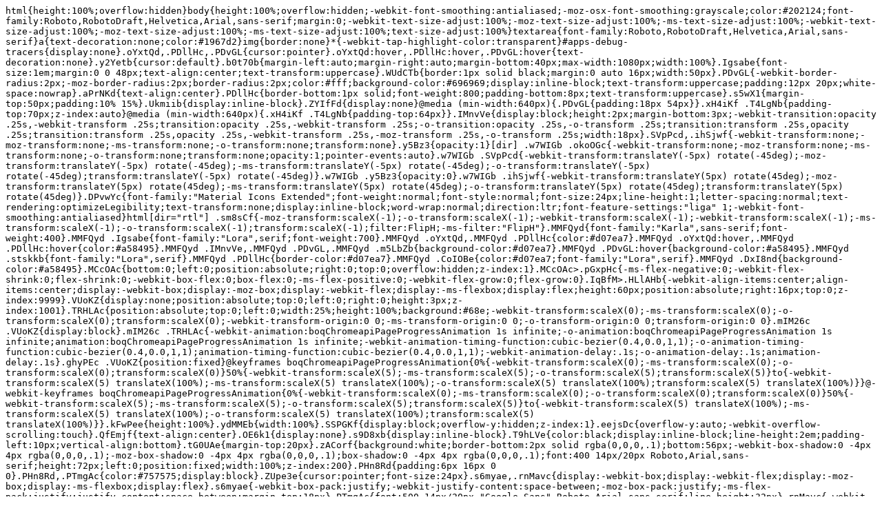

--- FILE ---
content_type: text/css; charset=UTF-8
request_url: https://www.gstatic.com/_/mss/boq-geo/_/ss/k=boq-geo.GeoMerchantPrestoSiteUi.W2pmJjimors.L.X.O/am=OoOAAAACQg/d=1/ed=1/rs=AD4das2R_hhg8J_A4nHKfg5XdbmHNa0d-g/m=siteview,_b,_tp,_r
body_size: 10131
content:
html{height:100%;overflow:hidden}body{height:100%;overflow:hidden;-webkit-font-smoothing:antialiased;-moz-osx-font-smoothing:grayscale;color:#202124;font-family:Roboto,RobotoDraft,Helvetica,Arial,sans-serif;margin:0;-webkit-text-size-adjust:100%;-moz-text-size-adjust:100%;-ms-text-size-adjust:100%;-webkit-text-size-adjust:100%;-moz-text-size-adjust:100%;-ms-text-size-adjust:100%;text-size-adjust:100%}textarea{font-family:Roboto,RobotoDraft,Helvetica,Arial,sans-serif}a{text-decoration:none;color:#1967d2}img{border:none}*{-webkit-tap-highlight-color:transparent}#apps-debug-tracers{display:none}.oYxtQd,.PDllHc,.PDvGL{cursor:pointer}.oYxtQd:hover,.PDllHc:hover,.PDvGL:hover{text-decoration:none}.y2Yetb{cursor:default}.b0t70b{margin-left:auto;margin-right:auto;margin-bottom:40px;max-width:1080px;width:100%}.Igsabe{font-size:1em;margin:0 0 48px;text-align:center;text-transform:uppercase}.WUdCTb{border:1px solid black;margin:0 auto 16px;width:50px}.PDvGL{-webkit-border-radius:2px;-moz-border-radius:2px;border-radius:2px;color:#fff;background-color:#696969;display:inline-block;text-transform:uppercase;padding:12px 20px;white-space:nowrap}.aPrNKd{text-align:center}.PDllHc{border-bottom:1px solid;font-weight:800;padding-bottom:8px;text-transform:uppercase}.s5wX1{margin-top:50px;padding:10% 15%}.Ukmiib{display:inline-block}.ZYIfFd{display:none}@media (min-width:640px){.PDvGL{padding:18px 54px}}.xH4iKf .T4LgNb{padding-top:70px;z-index:auto}@media (min-width:640px){.xH4iKf .T4LgNb{padding-top:64px}}.IMnvVe{display:block;height:2px;margin-bottom:3px;-webkit-transition:opacity .25s,-webkit-transform .25s;transition:opacity .25s,-webkit-transform .25s;-o-transition:opacity .25s,-o-transform .25s;transition:transform .25s,opacity .25s;transition:transform .25s,opacity .25s,-webkit-transform .25s,-moz-transform .25s,-o-transform .25s;width:18px}.SVpPcd,.ihSjwf{-webkit-transform:none;-moz-transform:none;-ms-transform:none;-o-transform:none;transform:none}.y5Bz3{opacity:1}[dir] .w7WIGb .okoOGc{-webkit-transform:none;-moz-transform:none;-ms-transform:none;-o-transform:none;transform:none;opacity:1;pointer-events:auto}.w7WIGb .SVpPcd{-webkit-transform:translateY(-5px) rotate(-45deg);-moz-transform:translateY(-5px) rotate(-45deg);-ms-transform:translateY(-5px) rotate(-45deg);-o-transform:translateY(-5px) rotate(-45deg);transform:translateY(-5px) rotate(-45deg)}.w7WIGb .y5Bz3{opacity:0}.w7WIGb .ihSjwf{-webkit-transform:translateY(5px) rotate(45deg);-moz-transform:translateY(5px) rotate(45deg);-ms-transform:translateY(5px) rotate(45deg);-o-transform:translateY(5px) rotate(45deg);transform:translateY(5px) rotate(45deg)}.DPvwYc{font-family:"Material Icons Extended";font-weight:normal;font-style:normal;font-size:24px;line-height:1;letter-spacing:normal;text-rendering:optimizeLegibility;text-transform:none;display:inline-block;word-wrap:normal;direction:ltr;font-feature-settings:"liga" 1;-webkit-font-smoothing:antialiased}html[dir="rtl"] .sm8sCf{-moz-transform:scaleX(-1);-o-transform:scaleX(-1);-webkit-transform:scaleX(-1);-webkit-transform:scaleX(-1);-ms-transform:scaleX(-1);-o-transform:scaleX(-1);transform:scaleX(-1);filter:FlipH;-ms-filter:"FlipH"}.MMFQyd{font-family:"Karla",sans-serif;font-weight:400}.MMFQyd .Igsabe{font-family:"Lora",serif;font-weight:700}.MMFQyd .oYxtQd,.MMFQyd .PDllHc{color:#d07ea7}.MMFQyd .oYxtQd:hover,.MMFQyd .PDllHc:hover{color:#a58495}.MMFQyd .IMnvVe,.MMFQyd .PDvGL,.MMFQyd .m5LbZb{background-color:#d07ea7}.MMFQyd .PDvGL:hover{background-color:#a58495}.MMFQyd .stskkb{font-family:"Lora",serif}.MMFQyd .PDllHc{border-color:#d07ea7}.MMFQyd .CoIOBe{color:#d07ea7;font-family:"Lora",serif}.MMFQyd .DxI8nd{background-color:#a58495}.MCcOAc{bottom:0;left:0;position:absolute;right:0;top:0;overflow:hidden;z-index:1}.MCcOAc>.pGxpHc{-ms-flex-negative:0;-webkit-flex-shrink:0;flex-shrink:0;-webkit-box-flex:0;box-flex:0;-ms-flex-positive:0;-webkit-flex-grow:0;flex-grow:0}.IqBfM>.HLlAHb{-webkit-align-items:center;align-items:center;display:-webkit-box;display:-moz-box;display:-webkit-flex;display:-ms-flexbox;display:flex;height:60px;position:absolute;right:16px;top:0;z-index:9999}.VUoKZ{display:none;position:absolute;top:0;left:0;right:0;height:3px;z-index:1001}.TRHLAc{position:absolute;top:0;left:0;width:25%;height:100%;background:#68e;-webkit-transform:scaleX(0);-ms-transform:scaleX(0);-o-transform:scaleX(0);transform:scaleX(0);-webkit-transform-origin:0 0;-ms-transform-origin:0 0;-o-transform-origin:0 0;transform-origin:0 0}.mIM26c .VUoKZ{display:block}.mIM26c .TRHLAc{-webkit-animation:boqChromeapiPageProgressAnimation 1s infinite;-o-animation:boqChromeapiPageProgressAnimation 1s infinite;animation:boqChromeapiPageProgressAnimation 1s infinite;-webkit-animation-timing-function:cubic-bezier(0.4,0.0,1,1);-o-animation-timing-function:cubic-bezier(0.4,0.0,1,1);animation-timing-function:cubic-bezier(0.4,0.0,1,1);-webkit-animation-delay:.1s;-o-animation-delay:.1s;animation-delay:.1s}.ghyPEc .VUoKZ{position:fixed}@keyframes boqChromeapiPageProgressAnimation{0%{-webkit-transform:scaleX(0);-ms-transform:scaleX(0);-o-transform:scaleX(0);transform:scaleX(0)}50%{-webkit-transform:scaleX(5);-ms-transform:scaleX(5);-o-transform:scaleX(5);transform:scaleX(5)}to{-webkit-transform:scaleX(5) translateX(100%);-ms-transform:scaleX(5) translateX(100%);-o-transform:scaleX(5) translateX(100%);transform:scaleX(5) translateX(100%)}}@-webkit-keyframes boqChromeapiPageProgressAnimation{0%{-webkit-transform:scaleX(0);-ms-transform:scaleX(0);-o-transform:scaleX(0);transform:scaleX(0)}50%{-webkit-transform:scaleX(5);-ms-transform:scaleX(5);-o-transform:scaleX(5);transform:scaleX(5)}to{-webkit-transform:scaleX(5) translateX(100%);-ms-transform:scaleX(5) translateX(100%);-o-transform:scaleX(5) translateX(100%);transform:scaleX(5) translateX(100%)}}.kFwPee{height:100%}.ydMMEb{width:100%}.SSPGKf{display:block;overflow-y:hidden;z-index:1}.eejsDc{overflow-y:auto;-webkit-overflow-scrolling:touch}.QfEmjf{text-align:center}.OE6k1{display:none}.s9D8xb{display:inline-block}.T9hLVe{color:black;display:inline-block;line-height:2em;padding-left:10px;vertical-align:bottom}.tG0UAe{margin-top:20px}.zACorf{background:white;border-bottom:2px solid rgba(0,0,0,.1);bottom:56px;-webkit-box-shadow:0 -4px 4px rgba(0,0,0,.1);-moz-box-shadow:0 -4px 4px rgba(0,0,0,.1);box-shadow:0 -4px 4px rgba(0,0,0,.1);font:400 14px/20px Roboto,Arial,sans-serif;height:72px;left:0;position:fixed;width:100%;z-index:200}.PHn8Rd{padding:6px 16px 0 0}.PHn8Rd,.PTmgAc{color:#757575;display:block}.ZUpe3e{cursor:pointer;font-size:24px}.s6myae,.rnMavc{display:-webkit-box;display:-webkit-flex;display:-moz-box;display:-ms-flexbox;display:flex}.s6myae{-webkit-box-pack:justify;-webkit-justify-content:space-between;-moz-box-pack:justify;-ms-flex-pack:justify;justify-content:space-between;margin-top:18px}.PTmgAc{font:500 14px/20px "Google Sans",Roboto,Arial,sans-serif;line-height:32px}.rnMavc{-webkit-box-orient:vertical;-webkit-box-direction:normal;-webkit-flex-direction:column;-moz-box-orient:vertical;-moz-box-direction:normal;-ms-flex-direction:column;flex-direction:column;padding:0 20px}@media (min-width:640px){.zACorf{bottom:0}}.eOemif{display:-webkit-box;display:-webkit-flex;display:-moz-box;display:-ms-flexbox;display:flex;-webkit-flex-basis:100%;-ms-flex-preferred-size:100%;flex-basis:100%;-webkit-box-orient:vertical;-webkit-box-direction:normal;-webkit-flex-direction:column;-moz-box-orient:vertical;-moz-box-direction:normal;-ms-flex-direction:column;flex-direction:column;font-size:12px;line-height:17px;overflow:hidden;padding-top:6px;text-align:center}.eOemif .xPRkMe{font-size:24px;margin-bottom:2px}.dtKbfb{-webkit-box-align:center;-webkit-align-items:center;-moz-box-align:center;-ms-flex-align:center;align-items:center;display:none;-webkit-box-flex:0;-webkit-flex-grow:0;-moz-box-flex:0;-ms-flex-positive:0;flex-grow:0;-webkit-flex-shrink:0;-ms-flex-negative:0;flex-shrink:0;font-size:17px;padding:0 14px;text-transform:capitalize;white-space:nowrap}.dtKbfb .xPRkMe{font-size:17px;padding:0 12px}.hfmNEe{-webkit-box-align:center;-webkit-align-items:center;-moz-box-align:center;-ms-flex-align:center;align-items:center;background-color:rgba(0,0,0,.5);bottom:0;display:none;-webkit-box-pack:center;-webkit-justify-content:center;-moz-box-pack:center;-ms-flex-pack:center;justify-content:center;left:0;position:fixed;right:0;top:0;z-index:100}.tzdnMe{background:white;display:-webkit-box;display:-webkit-flex;display:-moz-box;display:-ms-flexbox;display:flex;-webkit-box-orient:vertical;-webkit-box-direction:normal;-webkit-flex-direction:column;-moz-box-orient:vertical;-moz-box-direction:normal;-ms-flex-direction:column;flex-direction:column;height:100%;position:relative;width:100%}.lud4Oc{-webkit-box-flex:1;-webkit-flex:1;-moz-box-flex:1;-ms-flex:1;flex:1;width:100%}.AhXpDe{-webkit-align-content:center;-ms-flex-line-pack:center;align-content:center;background:rgb(66,133,244);height:56px;text-shadow:none;width:100%}.CLFymb{-webkit-box-align:center;-webkit-align-items:center;-moz-box-align:center;-ms-flex-align:center;align-items:center;color:white;display:-webkit-box;display:-webkit-flex;display:-moz-box;display:-ms-flexbox;display:flex;font-weight:500;line-height:56px;padding-left:72px;position:absolute;top:0}.vxXi8b{-webkit-box-align:center;-webkit-align-items:center;-moz-box-align:center;-ms-flex-align:center;align-items:center;color:white;cursor:pointer;display:-webkit-box;display:-webkit-flex;display:-moz-box;display:-ms-flexbox;display:flex;left:0;line-height:56px;padding-left:24px;position:absolute}.jairkd{background-color:#323232;bottom:0;color:white;font-size:14px;left:0;margin:auto;min-width:288px;padding:14px 24px;position:fixed;text-align:left;right:0;visibility:hidden;width:100%;z-index:110}@media (min-width:640px){.dtKbfb{display:-webkit-box;display:-webkit-flex;display:-moz-box;display:-ms-flexbox;display:flex}.tzdnMe{height:70%;margin:10% auto;max-height:580px;width:500px}.AhXpDe{background:white}.CLFymb{color:black;padding-left:24px}.vxXi8b{color:gray;left:auto;padding-right:24px;right:0}.jairkd{bottom:24px;max-width:568px}}.ZmaiX{background:white;-webkit-box-shadow:0 0 5px grey;-moz-box-shadow:0 0 5px grey;box-shadow:0 0 5px grey;height:100%;max-width:80%;position:fixed;-webkit-transition:opacity .25s,-webkit-transform .25s;transition:opacity .25s,-webkit-transform .25s;-o-transition:opacity .25s,-o-transform .25s;transition:transform .25s,opacity .25s;transition:transform .25s,opacity .25s,-webkit-transform .25s,-moz-transform .25s,-o-transform .25s;width:400px;z-index:45;top:70px}.ZmaiX{left:0;right:auto;-webkit-transform:translateX(-105%);-moz-transform:translateX(-105%);-ms-transform:translateX(-105%);-o-transform:translateX(-105%);transform:translateX(-105%)}.sAhjff{-webkit-box-sizing:border-box;-moz-box-sizing:border-box;box-sizing:border-box;font-size:20px;padding-top:40px;width:100%;list-style:none}.sAhjff{text-align:left;padding-left:57px}.sAhjff .oYxtQd{padding:15px}.sWUWpe{-webkit-box-sizing:border-box;-moz-box-sizing:border-box;box-sizing:border-box;margin:0;padding:0;width:100%}@media (min-width:640px){.ZmaiX{top:64px}.sAhjff{padding-left:119px}}.c2zzSe{display:inline-block;-webkit-box-flex:1;-webkit-flex-grow:1;-moz-box-flex:1;-ms-flex-positive:1;flex-grow:1;font-size:18px;line-height:normal;min-width:22px;overflow:hidden;padding:0 12px;-o-text-overflow:ellipsis;text-overflow:ellipsis;white-space:nowrap}.cfSov{display:inline-block;-webkit-box-flex:0;-webkit-flex-grow:0;-moz-box-flex:0;-ms-flex-positive:0;flex-grow:0;-webkit-flex-shrink:0;-ms-flex-negative:0;flex-shrink:0;font-size:18px;padding:15px;text-align:left;-webkit-user-select:none;-moz-user-select:none;-ms-user-select:none;user-select:none}.MI9wmf{cursor:pointer}.CS81U{-webkit-box-shadow:0 0 5px grey;-moz-box-shadow:0 0 5px grey;box-shadow:0 0 5px grey;position:fixed;z-index:50}.CS81U,.IeYwod{-webkit-box-align:center;-webkit-align-items:center;-moz-box-align:center;-ms-flex-align:center;align-items:center;background:white;-webkit-box-sizing:border-box;-moz-box-sizing:border-box;box-sizing:border-box;display:-webkit-box;display:-webkit-flex;display:-moz-box;display:-ms-flexbox;display:flex;height:70px;left:0;padding:0 12px;top:0;width:100%}.IeYwod{-webkit-box-shadow:0 5px 5px -5px grey;-moz-box-shadow:0 5px 5px -5px grey;box-shadow:0 5px 5px -5px grey;pointer-events:none;position:absolute}@media (min-width:640px){.c2zzSe{font-size:22px;padding:0 20px}.cfSov{font-size:23px}.CS81U,.IeYwod{height:64px;-webkit-box-pack:justify;-webkit-justify-content:space-between;-moz-box-pack:justify;-ms-flex-pack:justify;justify-content:space-between;padding:0 66px}}.jY7uzd{-webkit-box-align:center;-webkit-align-items:center;-moz-box-align:center;-ms-flex-align:center;align-items:center;-webkit-box-sizing:border-box;-moz-box-sizing:border-box;box-sizing:border-box;display:-webkit-box;display:-webkit-flex;display:-moz-box;display:-ms-flexbox;display:flex;-webkit-box-orient:vertical;-webkit-box-direction:normal;-webkit-flex-direction:column;-moz-box-orient:vertical;-moz-box-direction:normal;-ms-flex-direction:column;flex-direction:column;line-height:1.5em;min-height:100%;padding:0 0 56px;position:relative}@media (min-width:480px){.jY7uzd{overflow-x:hidden}}@media (min-width:640px){.jY7uzd{padding:0 80px}}.UQyKne{background-color:white;bottom:0;left:0;-webkit-box-shadow:0 0 5px grey;-moz-box-shadow:0 0 5px grey;box-shadow:0 0 5px grey;display:-webkit-box;display:-webkit-flex;display:-moz-box;display:-ms-flexbox;display:flex;height:56px;position:fixed;width:100%}@media (min-width:640px){.UQyKne{display:none}}.T4LgNb{bottom:0;left:0;top:0;right:0;position:absolute;z-index:1}.QMEh5b{position:absolute;top:0;left:0;right:0;z-index:3}.AOq4tb{height:56px}.kFwPee{position:relative;z-index:1;height:100%}.ydMMEb{height:56px;width:100%}.SSPGKf{overflow-y:hidden;position:absolute;bottom:0;left:0;right:0;top:0}.ecJEib .AOq4tb,.ecJEib .ydMMEb{height:64px}.e2G3Fb.EWZcud .AOq4tb,.e2G3Fb.EWZcud .ydMMEb{height:48px}.e2G3Fb.b30Rkd .AOq4tb,.e2G3Fb.b30Rkd .ydMMEb{height:56px}c-wiz{contain:style}c-wiz>c-data{display:none}c-wiz.rETSD{contain:none}c-wiz.Ubi8Z{contain:layout style}@-webkit-keyframes quantumWizBoxInkSpread{0%{-webkit-transform:translate(-50%,-50%) scale(0.2);-webkit-transform:translate(-50%,-50%) scale(0.2);-ms-transform:translate(-50%,-50%) scale(0.2);-o-transform:translate(-50%,-50%) scale(0.2);transform:translate(-50%,-50%) scale(0.2)}to{-webkit-transform:translate(-50%,-50%) scale(2.2);-webkit-transform:translate(-50%,-50%) scale(2.2);-ms-transform:translate(-50%,-50%) scale(2.2);-o-transform:translate(-50%,-50%) scale(2.2);transform:translate(-50%,-50%) scale(2.2)}}@keyframes quantumWizBoxInkSpread{0%{-webkit-transform:translate(-50%,-50%) scale(0.2);-webkit-transform:translate(-50%,-50%) scale(0.2);-ms-transform:translate(-50%,-50%) scale(0.2);-o-transform:translate(-50%,-50%) scale(0.2);transform:translate(-50%,-50%) scale(0.2)}to{-webkit-transform:translate(-50%,-50%) scale(2.2);-webkit-transform:translate(-50%,-50%) scale(2.2);-ms-transform:translate(-50%,-50%) scale(2.2);-o-transform:translate(-50%,-50%) scale(2.2);transform:translate(-50%,-50%) scale(2.2)}}@-webkit-keyframes quantumWizIconFocusPulse{0%{-webkit-transform:translate(-50%,-50%) scale(1.5);-webkit-transform:translate(-50%,-50%) scale(1.5);-ms-transform:translate(-50%,-50%) scale(1.5);-o-transform:translate(-50%,-50%) scale(1.5);transform:translate(-50%,-50%) scale(1.5);opacity:0}to{-webkit-transform:translate(-50%,-50%) scale(2);-webkit-transform:translate(-50%,-50%) scale(2);-ms-transform:translate(-50%,-50%) scale(2);-o-transform:translate(-50%,-50%) scale(2);transform:translate(-50%,-50%) scale(2);opacity:1}}@keyframes quantumWizIconFocusPulse{0%{-webkit-transform:translate(-50%,-50%) scale(1.5);-webkit-transform:translate(-50%,-50%) scale(1.5);-ms-transform:translate(-50%,-50%) scale(1.5);-o-transform:translate(-50%,-50%) scale(1.5);transform:translate(-50%,-50%) scale(1.5);opacity:0}to{-webkit-transform:translate(-50%,-50%) scale(2);-webkit-transform:translate(-50%,-50%) scale(2);-ms-transform:translate(-50%,-50%) scale(2);-o-transform:translate(-50%,-50%) scale(2);transform:translate(-50%,-50%) scale(2);opacity:1}}@-webkit-keyframes quantumWizRadialInkSpread{0%{-webkit-transform:scale(1.5);-webkit-transform:scale(1.5);-ms-transform:scale(1.5);-o-transform:scale(1.5);transform:scale(1.5);opacity:0}to{-webkit-transform:scale(2.5);-webkit-transform:scale(2.5);-ms-transform:scale(2.5);-o-transform:scale(2.5);transform:scale(2.5);opacity:1}}@keyframes quantumWizRadialInkSpread{0%{-webkit-transform:scale(1.5);-webkit-transform:scale(1.5);-ms-transform:scale(1.5);-o-transform:scale(1.5);transform:scale(1.5);opacity:0}to{-webkit-transform:scale(2.5);-webkit-transform:scale(2.5);-ms-transform:scale(2.5);-o-transform:scale(2.5);transform:scale(2.5);opacity:1}}@-webkit-keyframes quantumWizRadialInkFocusPulse{0%{-webkit-transform:scale(2);-webkit-transform:scale(2);-ms-transform:scale(2);-o-transform:scale(2);transform:scale(2);opacity:0}to{-webkit-transform:scale(2.5);-webkit-transform:scale(2.5);-ms-transform:scale(2.5);-o-transform:scale(2.5);transform:scale(2.5);opacity:1}}@keyframes quantumWizRadialInkFocusPulse{0%{-webkit-transform:scale(2);-webkit-transform:scale(2);-ms-transform:scale(2);-o-transform:scale(2);transform:scale(2);opacity:0}to{-webkit-transform:scale(2.5);-webkit-transform:scale(2.5);-ms-transform:scale(2.5);-o-transform:scale(2.5);transform:scale(2.5);opacity:1}}.O0WRkf{-webkit-user-select:none;-moz-user-select:none;-ms-user-select:none;-webkit-transition:background .2s .1s;-moz-transition:background .2s .1s;-o-transition:background .2s .1s;transition:background .2s .1s;border:0;-webkit-border-radius:3px;-moz-border-radius:3px;border-radius:3px;cursor:pointer;display:inline-block;font-size:14px;font-weight:500;min-width:4em;outline:none;overflow:hidden;position:relative;text-align:center;text-transform:uppercase;-webkit-tap-highlight-color:transparent;z-index:0}.A9jyad{font-size:13px;line-height:16px}.zZhnYe{-webkit-transition:box-shadow .28s cubic-bezier(0.4,0,0.2,1);-moz-transition:box-shadow .28s cubic-bezier(0.4,0,0.2,1);-o-transition:box-shadow .28s cubic-bezier(0.4,0,0.2,1);transition:box-shadow .28s cubic-bezier(0.4,0,0.2,1);background:#dfdfdf;-webkit-box-shadow:0px 2px 2px 0px rgba(0,0,0,.14),0px 3px 1px -2px rgba(0,0,0,.12),0px 1px 5px 0px rgba(0,0,0,.2);-moz-box-shadow:0px 2px 2px 0px rgba(0,0,0,.14),0px 3px 1px -2px rgba(0,0,0,.12),0px 1px 5px 0px rgba(0,0,0,.2);box-shadow:0px 2px 2px 0px rgba(0,0,0,.14),0px 3px 1px -2px rgba(0,0,0,.12),0px 1px 5px 0px rgba(0,0,0,.2)}.zZhnYe.qs41qe{-webkit-transition:box-shadow .28s cubic-bezier(0.4,0,0.2,1);-moz-transition:box-shadow .28s cubic-bezier(0.4,0,0.2,1);-o-transition:box-shadow .28s cubic-bezier(0.4,0,0.2,1);transition:box-shadow .28s cubic-bezier(0.4,0,0.2,1);-webkit-transition:background .8s;-moz-transition:background .8s;-o-transition:background .8s;transition:background .8s;-webkit-box-shadow:0px 8px 10px 1px rgba(0,0,0,.14),0px 3px 14px 2px rgba(0,0,0,.12),0px 5px 5px -3px rgba(0,0,0,.2);-moz-box-shadow:0px 8px 10px 1px rgba(0,0,0,.14),0px 3px 14px 2px rgba(0,0,0,.12),0px 5px 5px -3px rgba(0,0,0,.2);box-shadow:0px 8px 10px 1px rgba(0,0,0,.14),0px 3px 14px 2px rgba(0,0,0,.12),0px 5px 5px -3px rgba(0,0,0,.2)}.e3Duub,.e3Duub a,.e3Duub a:hover,.e3Duub a:link,.e3Duub a:visited{background:#1a73e8;color:#fff}.HQ8yf,.HQ8yf a{color:#1a73e8}.UxubU,.UxubU a{color:#fff}.ZFr60d{position:absolute;top:0;right:0;bottom:0;left:0;background-color:transparent}.O0WRkf.u3bW4e .ZFr60d{background-color:rgba(0,0,0,.12)}.UxubU.u3bW4e .ZFr60d{background-color:rgba(255,255,255,0.239)}.e3Duub.u3bW4e .ZFr60d{background-color:rgba(255,255,255,0.239)}.HQ8yf.u3bW4e .ZFr60d{background-color:rgba(26,115,232,0.122)}.Vwe4Vb{-webkit-transform:translate(-50%,-50%) scale(0);-moz-transform:translate(-50%,-50%) scale(0);-ms-transform:translate(-50%,-50%) scale(0);-o-transform:translate(-50%,-50%) scale(0);transform:translate(-50%,-50%) scale(0);-webkit-transition:opacity .2s ease,visibility 0s ease .2s,-webkit-transform 0s ease .2s;-webkit-transition:opacity .2s ease,visibility 0s ease .2s,transform 0s ease .2s;-o-transition:opacity .2s ease,visibility 0s ease .2s,transform 0s ease .2s;transition:opacity .2s ease,visibility 0s ease .2s,transform 0s ease .2s;-webkit-transition:opacity .2s ease,visibility 0s ease .2s,transform 0s ease .2s,-webkit-transform 0s ease .2s;-o-transition:opacity .2s ease,visibility 0s ease .2s,transform 0s ease .2s,-webkit-transform 0s ease .2s;transition:opacity .2s ease,visibility 0s ease .2s,transform 0s ease .2s,-webkit-transform 0s ease .2s;-webkit-transition:opacity .2s ease,visibility 0s ease .2s,-webkit-transform 0s ease .2s;-o-transition:opacity .2s ease,visibility 0s ease .2s,-webkit-transform 0s ease .2s;transition:opacity .2s ease,visibility 0s ease .2s,-webkit-transform 0s ease .2s;-webkit-background-size:cover;-o-background-size:cover;background-size:cover;left:0;opacity:0;pointer-events:none;position:absolute;top:0;visibility:hidden}.O0WRkf.qs41qe .Vwe4Vb{-webkit-transform:translate(-50%,-50%) scale(2.2);-moz-transform:translate(-50%,-50%) scale(2.2);-ms-transform:translate(-50%,-50%) scale(2.2);-o-transform:translate(-50%,-50%) scale(2.2);transform:translate(-50%,-50%) scale(2.2);opacity:1;visibility:visible}.O0WRkf.qs41qe.M9Bg4d .Vwe4Vb{-o-transition:-webkit-transform 0.3s cubic-bezier(0,0,0.2,1),opacity .2s cubic-bezier(0,0,0.2,1);transition:-webkit-transform 0.3s cubic-bezier(0,0,0.2,1),opacity .2s cubic-bezier(0,0,0.2,1);-webkit-transition:opacity .2s cubic-bezier(0,0,0.2,1),-webkit-transform 0.3s cubic-bezier(0,0,0.2,1);-webkit-transition:opacity .2s cubic-bezier(0,0,0.2,1),-webkit-transform 0.3s cubic-bezier(0,0,0.2,1);-o-transition:opacity .2s cubic-bezier(0,0,0.2,1),-webkit-transform 0.3s cubic-bezier(0,0,0.2,1);transition:opacity .2s cubic-bezier(0,0,0.2,1),-webkit-transform 0.3s cubic-bezier(0,0,0.2,1);-webkit-transition:transform 0.3s cubic-bezier(0,0,0.2,1),opacity .2s cubic-bezier(0,0,0.2,1);-o-transition:transform 0.3s cubic-bezier(0,0,0.2,1),opacity .2s cubic-bezier(0,0,0.2,1);transition:transform 0.3s cubic-bezier(0,0,0.2,1),opacity .2s cubic-bezier(0,0,0.2,1);-webkit-transition:transform 0.3s cubic-bezier(0,0,0.2,1),opacity .2s cubic-bezier(0,0,0.2,1),-webkit-transform 0.3s cubic-bezier(0,0,0.2,1);-o-transition:transform 0.3s cubic-bezier(0,0,0.2,1),opacity .2s cubic-bezier(0,0,0.2,1),-webkit-transform 0.3s cubic-bezier(0,0,0.2,1);transition:transform 0.3s cubic-bezier(0,0,0.2,1),opacity .2s cubic-bezier(0,0,0.2,1),-webkit-transform 0.3s cubic-bezier(0,0,0.2,1)}.O0WRkf.j7nIZb .Vwe4Vb{-webkit-transform:translate(-50%,-50%) scale(2.2);-moz-transform:translate(-50%,-50%) scale(2.2);-ms-transform:translate(-50%,-50%) scale(2.2);-o-transform:translate(-50%,-50%) scale(2.2);transform:translate(-50%,-50%) scale(2.2);visibility:visible}.oG5Srb .Vwe4Vb,.zZhnYe .Vwe4Vb{background-image:radial-gradient(circle farthest-side,rgba(0,0,0,.12),rgba(0,0,0,.12) 80%,rgba(0,0,0,0) 100%)}.HQ8yf .Vwe4Vb{background-image:radial-gradient(circle farthest-side,rgba(26,115,232,0.161),rgba(26,115,232,0.161) 80%,rgba(26,115,232,0) 100%)}.e3Duub .Vwe4Vb{background-image:radial-gradient(circle farthest-side,rgba(255,255,255,0.322),rgba(255,255,255,0.322) 80%,rgba(255,255,255,0) 100%)}.UxubU .Vwe4Vb{background-image:radial-gradient(circle farthest-side,rgba(255,255,255,0.322),rgba(255,255,255,0.322) 80%,rgba(255,255,255,0) 100%)}.O0WRkf.RDPZE{-webkit-box-shadow:none;-moz-box-shadow:none;box-shadow:none;color:rgba(68,68,68,0.502);cursor:default;fill:rgba(68,68,68,0.502)}.zZhnYe.RDPZE{background:rgba(153,153,153,.1)}.UxubU.RDPZE{color:rgba(255,255,255,0.502);fill:rgba(255,255,255,0.502)}.UxubU.zZhnYe.RDPZE{background:rgba(204,204,204,.1)}.CwaK9{position:relative}.RveJvd{display:inline-block;margin:.5em}.FKF6mc,.FKF6mc:focus{display:block;outline:none;text-decoration:none}.FKF6mc:visited{fill:inherit;stroke:inherit}.U26fgb.u3bW4e{outline:1px solid transparent}.JRtysb{-webkit-user-select:none;-moz-user-select:none;-ms-user-select:none;-webkit-transition:background .3s;-moz-transition:background .3s;-o-transition:background .3s;transition:background .3s;border:0;-webkit-border-radius:50%;-moz-border-radius:50%;border-radius:50%;color:#444;cursor:pointer;display:inline-block;fill:#444;-webkit-flex-shrink:0;-ms-flex-negative:0;-ms-flex-negative:0;-webkit-flex-shrink:0;flex-shrink:0;height:48px;outline:none;overflow:hidden;position:relative;text-align:center;-webkit-tap-highlight-color:transparent;width:48px;z-index:0}.JRtysb.u3bW4e,.JRtysb.qs41qe,.JRtysb.j7nIZb{-webkit-transform:translateZ(0);-webkit-mask-image:-webkit-radial-gradient(circle,white 100%,black 100%)}.JRtysb.RDPZE{cursor:default}.ZDSs1{color:rgba(255,255,255,.75);fill:rgba(255,255,255,.75)}.WzwrXb.u3bW4e{background-color:rgba(153,153,153,.4)}.ZDSs1.u3bW4e{background-color:rgba(204,204,204,.25)}.NWlf3e{-webkit-transform:translate(-50%,-50%) scale(0);-moz-transform:translate(-50%,-50%) scale(0);-ms-transform:translate(-50%,-50%) scale(0);-o-transform:translate(-50%,-50%) scale(0);transform:translate(-50%,-50%) scale(0);-webkit-transition:opacity .2s ease;-moz-transition:opacity .2s ease;-o-transition:opacity .2s ease;transition:opacity .2s ease;-webkit-background-size:cover;-o-background-size:cover;background-size:cover;left:0;opacity:0;pointer-events:none;position:absolute;top:0;visibility:hidden}.JRtysb.iWO5td>.NWlf3e{-o-transition:-webkit-transform 0.3s cubic-bezier(0,0,0.2,1);transition:-webkit-transform 0.3s cubic-bezier(0,0,0.2,1);-webkit-transition:-webkit-transform 0.3s cubic-bezier(0,0,0.2,1);-webkit-transition:transform 0.3s cubic-bezier(0,0,0.2,1);-o-transition:transform 0.3s cubic-bezier(0,0,0.2,1);transition:transform 0.3s cubic-bezier(0,0,0.2,1);-webkit-transition:transform 0.3s cubic-bezier(0,0,0.2,1),-webkit-transform 0.3s cubic-bezier(0,0,0.2,1);-o-transition:transform 0.3s cubic-bezier(0,0,0.2,1),-webkit-transform 0.3s cubic-bezier(0,0,0.2,1);transition:transform 0.3s cubic-bezier(0,0,0.2,1),-webkit-transform 0.3s cubic-bezier(0,0,0.2,1);-webkit-transform:translate(-50%,-50%) scale(2.2);-moz-transform:translate(-50%,-50%) scale(2.2);-ms-transform:translate(-50%,-50%) scale(2.2);-o-transform:translate(-50%,-50%) scale(2.2);transform:translate(-50%,-50%) scale(2.2);opacity:1;visibility:visible}.JRtysb.j7nIZb>.NWlf3e{-webkit-transform:translate(-50%,-50%) scale(2.2);-moz-transform:translate(-50%,-50%) scale(2.2);-ms-transform:translate(-50%,-50%) scale(2.2);-o-transform:translate(-50%,-50%) scale(2.2);transform:translate(-50%,-50%) scale(2.2);visibility:visible}.WzwrXb.iWO5td>.NWlf3e{background-image:radial-gradient(circle farthest-side,rgba(153,153,153,.4),rgba(153,153,153,.4) 80%,rgba(153,153,153,0) 100%)}.ZDSs1.iWO5td>.NWlf3e{background-image:radial-gradient(circle farthest-side,rgba(204,204,204,.25),rgba(204,204,204,.25) 80%,rgba(204,204,204,0) 100%)}.WzwrXb.RDPZE{color:rgba(68,68,68,0.502);fill:rgba(68,68,68,0.502)}.ZDSs1.RDPZE{color:rgba(255,255,255,0.502);fill:rgba(255,255,255,0.502)}.MhXXcc{line-height:44px;position:relative}.Lw7GHd{margin:8px;display:inline-block}.JPdR6b{-webkit-transform:translateZ(0);-moz-transform:translateZ(0);-ms-transform:translateZ(0);-o-transform:translateZ(0);transform:translateZ(0);-webkit-transition:max-width 0.2s cubic-bezier(0,0,0.2,1),max-height 0.2s cubic-bezier(0,0,0.2,1),opacity 0.1s linear;-moz-transition:max-width 0.2s cubic-bezier(0,0,0.2,1),max-height 0.2s cubic-bezier(0,0,0.2,1),opacity 0.1s linear;-o-transition:max-width 0.2s cubic-bezier(0,0,0.2,1),max-height 0.2s cubic-bezier(0,0,0.2,1),opacity 0.1s linear;transition:max-width 0.2s cubic-bezier(0,0,0.2,1),max-height 0.2s cubic-bezier(0,0,0.2,1),opacity 0.1s linear;background:#fff;border:0;-webkit-border-radius:2px;-moz-border-radius:2px;border-radius:2px;-webkit-box-shadow:0px 8px 10px 1px rgba(0,0,0,.14),0px 3px 14px 2px rgba(0,0,0,.12),0px 5px 5px -3px rgba(0,0,0,.2);-moz-box-shadow:0px 8px 10px 1px rgba(0,0,0,.14),0px 3px 14px 2px rgba(0,0,0,.12),0px 5px 5px -3px rgba(0,0,0,.2);box-shadow:0px 8px 10px 1px rgba(0,0,0,.14),0px 3px 14px 2px rgba(0,0,0,.12),0px 5px 5px -3px rgba(0,0,0,.2);-moz-box-sizing:border-box;-webkit-box-sizing:border-box;box-sizing:border-box;max-height:100%;max-width:100%;opacity:1;outline:1px solid transparent;z-index:2000}.XvhY1d{overflow-x:hidden;overflow-y:auto;-webkit-overflow-scrolling:touch}.JAPqpe{float:left;padding:16px 0}.JPdR6b.qjTEB{-webkit-transition:left 0.2s cubic-bezier(0,0,0.2,1),max-width 0.2s cubic-bezier(0,0,0.2,1),max-height 0.2s cubic-bezier(0,0,0.2,1),opacity 0.05s linear,top 0.2s cubic-bezier(0,0,0.2,1);-moz-transition:left 0.2s cubic-bezier(0,0,0.2,1),max-width 0.2s cubic-bezier(0,0,0.2,1),max-height 0.2s cubic-bezier(0,0,0.2,1),opacity 0.05s linear,top 0.2s cubic-bezier(0,0,0.2,1);-o-transition:left 0.2s cubic-bezier(0,0,0.2,1),max-width 0.2s cubic-bezier(0,0,0.2,1),max-height 0.2s cubic-bezier(0,0,0.2,1),opacity 0.05s linear,top 0.2s cubic-bezier(0,0,0.2,1);transition:left 0.2s cubic-bezier(0,0,0.2,1),max-width 0.2s cubic-bezier(0,0,0.2,1),max-height 0.2s cubic-bezier(0,0,0.2,1),opacity 0.05s linear,top 0.2s cubic-bezier(0,0,0.2,1)}.JPdR6b.jVwmLb{max-height:56px;opacity:0}.JPdR6b.CAwICe{overflow:hidden}.JPdR6b.oXxKqf{-webkit-transition:none;-moz-transition:none;-o-transition:none;transition:none}.z80M1{color:#222;cursor:pointer;display:block;outline:none;overflow:hidden;padding:0 24px;position:relative}.uyYuVb{display:-webkit-box;display:-moz-box;display:-ms-flexbox;display:-webkit-flex;display:flex;font-size:14px;font-weight:400;line-height:40px;height:40px;position:relative;white-space:nowrap}.jO7h3c{-webkit-box-flex:1;box-flex:1;-ms-flex-positive:1;-webkit-flex-grow:1;flex-grow:1;min-width:0}.JPdR6b.e5Emjc .z80M1{padding-left:64px}.JPdR6b.CblTmf .z80M1{padding-right:48px}.PCdOIb{display:-webkit-box;display:-moz-box;display:-ms-flexbox;display:-webkit-flex;display:flex;-ms-flex-direction:column;-webkit-flex-direction:column;flex-direction:column;-webkit-justify-content:center;justify-content:center;background-repeat:no-repeat;height:40px;left:24px;opacity:0.54;position:absolute}.z80M1.RDPZE .PCdOIb{opacity:0.26}.z80M1.FwR7Pc{outline:1px solid transparent;background-color:#eee}.z80M1.RDPZE{color:#b8b8b8;cursor:default}.z80M1.N2RpBe::before{-webkit-transform:rotate(45deg);-moz-transform:rotate(45deg);-ms-transform:rotate(45deg);-o-transform:rotate(45deg);transform:rotate(45deg);-webkit-transform-origin:left;-moz-transform-origin:left;-ms-transform-origin:left;-o-transform-origin:left;transform-origin:left;content:"\0000a0";display:block;border-right:2px solid #222;border-bottom:2px solid #222;height:16px;left:24px;opacity:0.54;position:absolute;top:13%;width:7px;z-index:0}.JPdR6b.CblTmf .z80M1.N2RpBe::before{left:auto;right:16px}.z80M1.RDPZE::before{border-color:#b8b8b8;opacity:1}.aBBjbd{pointer-events:none;position:absolute}.z80M1.qs41qe>.aBBjbd{-webkit-animation:quantumWizBoxInkSpread 0.3s ease-out;-moz-animation:quantumWizBoxInkSpread 0.3s ease-out;-o-animation:quantumWizBoxInkSpread 0.3s ease-out;animation:quantumWizBoxInkSpread 0.3s ease-out;-webkit-animation-fill-mode:forwards;animation-fill-mode:forwards;background-image:-webkit-radial-gradient(circle farthest-side,#bdc1c6,#bdc1c6 80%,rgba(189,193,198,0) 100%);background-image:-webkit-radial-gradient(circle farthest-side,#bdc1c6,#bdc1c6 80%,rgba(189,193,198,0) 100%);background-image:-moz-radial-gradient(circle farthest-side,#bdc1c6,#bdc1c6 80%,rgba(189,193,198,0) 100%);background-image:-o-radial-gradient(circle farthest-side,#bdc1c6,#bdc1c6 80%,rgba(189,193,198,0) 100%);background-image:radial-gradient(circle farthest-side,#bdc1c6,#bdc1c6 80%,rgba(189,193,198,0) 100%);-webkit-background-size:cover;-o-background-size:cover;background-size:cover;opacity:1;top:0;left:0}.J0XlZe{color:inherit;line-height:40px;padding:0 6px 0 1em}.a9caSc{color:inherit;direction:ltr;padding:0 6px 0 1em}.kCtYwe{border-top:1px solid #dadce0;margin:7px 0}.B2l7lc{border-left:1px solid #dadce0;display:inline-block;height:48px}@media screen and (max-width:840px){.JAPqpe{padding:8px 0}.z80M1{padding:0 16px}.JPdR6b.e5Emjc .z80M1{padding-left:48px}.PCdOIb{left:12px}}.C0oVfc{line-height:20px;min-width:88px}.C0oVfc .RveJvd{margin:8px}.dXspqb{font-family:"Material Icons Extended";font-weight:normal;font-style:normal;font-size:24px;line-height:1;letter-spacing:normal;text-rendering:optimizeLegibility;text-transform:none;display:inline-block;word-wrap:normal;direction:ltr;font-feature-settings:"liga" 1;-webkit-font-smoothing:antialiased;vertical-align:middle}.qsBatc{font-family:"Material Icons Extended";font-weight:normal;font-style:normal;font-size:18px;line-height:1;letter-spacing:normal;text-rendering:optimizeLegibility;text-transform:none;display:inline-block;word-wrap:normal;direction:ltr;font-feature-settings:"liga" 1;-webkit-font-smoothing:antialiased;vertical-align:middle}.B580Hc{-webkit-border-radius:4px;-moz-border-radius:4px;border-radius:4px}.B580Hc .snByac{font:500 14px/20px "Google Sans",Roboto,Arial,sans-serif;-webkit-font-smoothing:antialiased;letter-spacing:.56px;text-transform:none;padding:0 8px}.B580Hc.URore{margin-left:-16px}.B580Hc.Ivk9L{margin-right:-16px}.JvxUib{background:#1a73e8}.JvxUib.RDPZE{background:#f1f3f4}.JvxUib .snByac{color:#fff}.JvxUib.RDPZE .snByac{color:#80868b}.XAza6c{border:1px solid #dadce0}.XAza6c .snByac{margin:7px}.XAza6c:not(.RDPZE):hover{background:rgba(26,115,232,0.039);border-color:#d2e3fc}.Rffzxc{font-size:18px;padding-right:8px;width:18px}.WxEVBf{font-size:18px;padding-right:8px;width:18px}.AxsIAb .TpQm9d{text-decoration:none}.AxsIAb .snByac{-webkit-align-items:center;align-items:center;display:-webkit-box;display:-moz-box;display:-webkit-flex;display:-ms-flexbox;display:flex}.meqSyc{display:inline-block}.meqSyc:hover{color:#3b78e7;cursor:pointer;text-decoration:underline}.fGZQDc{display:-webkit-box;display:-webkit-flex;display:-moz-box;display:-ms-flexbox;display:flex;-webkit-box-orient:vertical;-webkit-box-direction:normal;-webkit-flex-direction:column;-moz-box-orient:vertical;-moz-box-direction:normal;-ms-flex-direction:column;flex-direction:column}.kCmrbf{-webkit-box-flex:1;-webkit-flex:1;-moz-box-flex:1;-ms-flex:1;flex:1;-webkit-flex-basis:auto;-ms-flex-preferred-size:auto;flex-basis:auto;margin:0 18px 42px}.q8cvFf,.Gou21b{margin:0 0 16px}.R7Di0e{list-style-type:none;margin:0;padding:0}.Gou21b{font-weight:bold;line-height:1em}.qhkvMe{font-style:normal}.IQ1KEb{margin-bottom:48px}.QMbmRe{background-position:center center;background-repeat:no-repeat;padding-top:56%;width:100%}.x2TOCf{font-weight:400;text-align:inherit}.o0m3Qb{padding:0 .5em}.WF8WNe{white-space:nowrap}@media (min-width:992px){.q8cvFf,.Gou21b{margin:0 0 24px}.fGZQDc{-webkit-box-orient:horizontal;-webkit-box-direction:normal;-webkit-flex-direction:row;-moz-box-orient:horizontal;-moz-box-direction:normal;-ms-flex-direction:row;flex-direction:row}.kCmrbf{-webkit-flex-basis:0;-ms-flex-preferred-size:0;flex-basis:0}}.KqqKsf{-webkit-box-align:center;-webkit-align-items:center;-moz-box-align:center;-ms-flex-align:center;align-items:center;border-top:.25px solid #b5b5b5;color:#b5b5b5;display:-webkit-box;display:-webkit-flex;display:-moz-box;display:-ms-flexbox;display:flex;-webkit-box-orient:vertical;-webkit-box-direction:normal;-webkit-flex-direction:column;-moz-box-orient:vertical;-moz-box-direction:normal;-ms-flex-direction:column;flex-direction:column;font-size:12px;padding:20px 0}.X3D5od{color:#b5b5b5}.D76t8b{background-image:url([data-uri]);background-position:0 0;background-repeat:no-repeat;-moz-background-size:contain;background-size:contain;color:transparent;display:inline-block;height:30px;width:60px}@media (min-width:640px){.KqqKsf{-webkit-box-orient:horizontal;-webkit-box-direction:normal;-webkit-flex-direction:row;-moz-box-orient:horizontal;-moz-box-direction:normal;-ms-flex-direction:row;flex-direction:row;-webkit-box-pack:justify;-webkit-justify-content:space-between;-moz-box-pack:justify;-ms-flex-pack:justify;justify-content:space-between}}.pZxRx{display:-webkit-box;display:-moz-box;display:-webkit-flex;display:-ms-flexbox;display:flex;-ms-flex-flow:column;-webkit-flex-flow:column;flex-flow:column;margin-bottom:0;text-align:center;width:100%}.xOSAn{margin-top:70px}.BLytye{margin:24px 0;-webkit-box-ordinal-group:2;-moz-box-ordinal-group:2;-ms-flex-order:2;-webkit-order:2;order:2}.nbVECf{border-top:1px solid #b5b5b5;margin-top:50px;-webkit-box-ordinal-group:3;-moz-box-ordinal-group:3;-ms-flex-order:3;-webkit-order:3;order:3;width:100%}.BiTRX{background-repeat:no-repeat;-webkit-background-size:cover;-o-background-size:cover;background-size:cover;max-width:1080px;-webkit-box-ordinal-group:1;-moz-box-ordinal-group:1;-ms-flex-order:1;-webkit-order:1;order:1}.hY9UDb{margin:0 0 16px}.nbOMh{font-size:32px;line-height:1.2;word-break:break-word}.n9wygc{display:block;height:auto;width:100%}.teQaN{margin-bottom:24px}.dq8oYd{cursor:pointer}@media (min-width:640px){.BLytye{margin:80px 0;-webkit-box-ordinal-group:1;-moz-box-ordinal-group:1;-ms-flex-order:1;-webkit-order:1;order:1}.nbOMh{font-size:56px}.pZxRx{margin-bottom:128px}}.xVyTkc{clear:both;display:-webkit-box;display:-moz-box;display:-webkit-flex;display:-ms-flexbox;display:flex;-moz-flex-wrap:wrap;-ms-flex-wrap:wrap;-webkit-flex-wrap:wrap;flex-wrap:wrap;-webkit-justify-content:space-between;justify-content:space-between;padding:0 18px}.qVtErf{pointer-events:none}.LzG70e{margin-bottom:60px;width:100%}.K2aYk{margin:0}.fn4FVe .aWQIEc{border:2px solid #dadce0}.fn4FVe .NHc3Rd{font-weight:700;text-align:center}@media (min-width:640px){.LzG70e{width:48%}}@media (min-width:992px){.LzG70e{width:32%}.swW1N .LzG70e{width:100%}.HOmYGf .LzG70e{width:48%}.cpxwuf .LzG70e{width:32%}.F0rq3 .LzG70e{width:24%}.E6T9Td .LzG70e{width:19%}}.UEkdfe,.YZVx3{margin-bottom:24px}.xkrGZb,.czMoo{font-size:1.15em;font-weight:400;margin:0 0 18px;word-wrap:break-word}.fdMcf{margin-bottom:30px;position:relative}.XN6irf{-webkit-transform:translate(-50%,-50%);-moz-transform:translate(-50%,-50%);-ms-transform:translate(-50%,-50%);-o-transform:translate(-50%,-50%);transform:translate(-50%,-50%);color:white;font-size:80px;left:50%;position:absolute;top:50%}.bGQFnc,.SglfTd{margin-bottom:30px}.PE7lZb{margin:0;overflow:hidden;text-overflow:ellipsis}.KbhWjc{display:inline-block;margin:18px 0 0}.aWQIEc{width:100%}.xDsCs{float:right;margin:0 0 15px;position:relative;z-index:1}.ABNIJd{float:left;display:inline-block;vertical-align:middle}.LUyeUe{float:right;display:inline-block;vertical-align:middle}.xDsCs .O0WRkf{font-family:Roboto,Arial,sans-serif;font-size:14px;font-weight:500}@media (max-width:350px){.xDsCs .O0WRkf{margin-left:0}}.zCbINb{background:url(//www.gstatic.com/bfe/apps/website/img/promo/localpost.png) no-repeat center;-webkit-background-size:contain;-o-background-size:contain;background-size:contain;padding-top:70%;width:70%}.yXdavd{-webkit-border-radius:10px;-moz-border-radius:10px;border-radius:10px;-webkit-box-shadow:0 2px 6px 1px rgba(0,0,0,.26);-moz-box-shadow:0 2px 6px 1px rgba(0,0,0,.26);box-shadow:0 2px 6px 1px rgba(0,0,0,.26);display:-webkit-box;display:-webkit-flex;display:-moz-box;display:-ms-flexbox;display:flex;margin:auto;max-width:880px}.luQWad{-webkit-box-align:center;-webkit-align-items:center;-moz-box-align:center;-ms-flex-align:center;align-items:center;display:-webkit-box;display:-webkit-flex;display:-moz-box;display:-ms-flexbox;display:flex;-webkit-box-pack:center;-webkit-justify-content:center;-moz-box-pack:center;-ms-flex-pack:center;justify-content:center;width:50%}.d1Nrrd{display:-webkit-box;display:-webkit-flex;display:-moz-box;display:-ms-flexbox;display:flex;-webkit-box-orient:vertical;-webkit-box-direction:normal;-webkit-flex-direction:column;-moz-box-orient:vertical;-moz-box-direction:normal;-ms-flex-direction:column;flex-direction:column;-webkit-box-flex:1;-webkit-flex-grow:1;-moz-box-flex:1;-ms-flex-positive:1;flex-grow:1;padding:40px 24px 24px 24px;width:50%}.z9Qd5b{font:400 24px/32px "Google Sans",Roboto,Arial,sans-serif;font-weight:500;padding-bottom:20px}.eoBkrc{-webkit-box-flex:1;-webkit-flex:1;-moz-box-flex:1;-ms-flex:1;flex:1;font:400 16px/24px Roboto,Arial,sans-serif;min-height:90px}.cV6wgb{padding-top:24px}.eooj4d{padding:15px;position:absolute;right:0;top:0}.UxOK2e{padding:0 15px;float:right}@media (max-width:750px){.z9Qd5b{padding-bottom:0}.yXdavd{-webkit-box-orient:vertical;-webkit-box-direction:normal;-webkit-flex-direction:column;-moz-box-orient:vertical;-moz-box-direction:normal;-ms-flex-direction:column;flex-direction:column;margin:5%}.d1Nrrd{padding:12px 24px 24px 24px}.eoBkrc{padding-bottom:12px;min-height:0}.luQWad{border-bottom:1px solid #dadce0;width:100%}.d1Nrrd{width:auto}}.POb9Qd{position:relative;text-align:center}.uTPl7d,.A8tyw{list-style-type:none;padding:0}.uTPl7d{clear:both;margin:0 5px}.A8tyw{display:-webkit-box;display:-webkit-flex;display:-moz-box;display:-ms-flexbox;display:flex;-webkit-flex-wrap:wrap;-ms-flex-wrap:wrap;flex-wrap:wrap;-webkit-box-pack:justify;-webkit-justify-content:space-between;-moz-box-pack:justify;-ms-flex-pack:justify;justify-content:space-between}.Ya6MGe{font-weight:bold;margin:0;padding:24px 15px;text-align:center}.eJXTXb{-webkit-flex-basis:100%;-ms-flex-preferred-size:100%;flex-basis:100%;margin-bottom:30px}.uKXCDd{font-weight:bold}.uKXCDd,.AixKWd{margin-bottom:15px}@media (min-width:640px){.eJXTXb{-webkit-flex-basis:48%;-ms-flex-preferred-size:48%;flex-basis:48%}}@media (min-width:992px){.eJXTXb{-webkit-flex-basis:32%;-ms-flex-preferred-size:32%;flex-basis:32%;max-width:300px}}.GMBffe{background:url(//www.gstatic.com/bfe/apps/website/img/promo/menu.png) no-repeat center;-moz-background-size:contain;background-size:contain;padding-top:70%;width:70%}.y72IR{-webkit-box-align:center;-webkit-align-items:center;-moz-box-align:center;-ms-flex-align:center;align-items:center;display:-webkit-box;display:-webkit-flex;display:-moz-box;display:-ms-flexbox;display:flex;-webkit-box-orient:vertical;-webkit-box-direction:normal;-webkit-flex-direction:column;-moz-box-orient:vertical;-moz-box-direction:normal;-ms-flex-direction:column;flex-direction:column}.y72IR,.goIW2{padding:0 18px}.PWqJSb{margin:30px 0}.PWqJSb:first-child{position:relative}.kErOtf{margin:0}.d11Ssd{display:block;width:100%}.afsrV .d11Ssd{border:2px solid #dadce0}.qSlMTb{-webkit-box-align:center;-webkit-align-items:center;-moz-box-align:center;-ms-flex-align:center;align-items:center;background:rgba(0,0,0,.25);bottom:0;color:#fff;cursor:pointer;display:-webkit-box;display:-webkit-flex;display:-moz-box;display:-ms-flexbox;display:flex;-webkit-box-orient:vertical;-webkit-box-direction:normal;-webkit-flex-direction:column;-moz-box-orient:vertical;-moz-box-direction:normal;-ms-flex-direction:column;flex-direction:column;font-size:14px;-webkit-box-pack:center;-webkit-justify-content:center;-moz-box-pack:center;-ms-flex-pack:center;justify-content:center;left:0;position:absolute;right:0;text-align:center;text-transform:uppercase;top:0}.TPONh{background-color:#3973e0;background-image:url("data:image/svg+xml;charset=US-ASCII,%3Csvg%20xmlns%3D%22http%3A//www.w3.org/2000/svg%22%20width%3D%2232%22%20height%3D%2232%22%20viewBox%3D%220%200%2032%2032%22%3E%0A%3Cpath%20fill%3D%22%23fff%22%20d%3D%22M30%2024h-20c-1.1%200-2-0.9-2-2v-20c0-1.1%200.9-2%202-2h20c1.1%200%202%200.9%202%202v20c0%201.1-0.9%202-2%202zM30%203c0-0.6-0.4-1-1-1h-18c-0.6%200-1%200.4-1%201v18c0%200.6%200.4%201%201%201h18c0.6%200%201-0.4%201-1v-18zM2%2011v18c0%200.6%200.4%201%201%201h18c0.6%200%201-0.4%201-1v-3h2v4c0%201.1-0.9%202-2%202h-20c-1.1%200-2-0.9-2-2v-20c0-1.1%200.9-2%202-2h4v2h-3c-0.6%200-1%200.4-1%201z%22%3E%3C/path%3E%0A%3C/svg%3E%0A");background-position:49% 50%;background-repeat:no-repeat;-moz-background-size:24px;background-size:24px;-webkit-border-radius:50%;-moz-border-radius:50%;border-radius:50%;color:#fff;font-size:24px;height:56px;line-height:56px;width:56px}@media (min-width:640px){.goIW2{-webkit-box-align:center;-webkit-align-items:center;-moz-box-align:center;-ms-flex-align:center;align-items:center;-webkit-box-pack:center;-webkit-justify-content:center;-moz-box-pack:center;-ms-flex-pack:center;justify-content:center;margin:0 auto;max-width:1080px}.UCecQ{display:-webkit-box;display:-webkit-flex;display:-moz-box;display:-ms-flexbox;display:flex;-webkit-flex-wrap:wrap;-ms-flex-wrap:wrap;flex-wrap:wrap;-webkit-box-pack:justify;-webkit-justify-content:space-between;-moz-box-pack:justify;-ms-flex-pack:justify;justify-content:space-between}.PWqJSb{-webkit-box-flex:0;-webkit-flex:0 0 48%;-moz-box-flex:0;-ms-flex:0 0 48%;flex:0 0 48%;margin:5px 0}}@media (min-width:992px){.PWqJSb{-webkit-box-flex:0;-webkit-flex:0 0 32%;-moz-box-flex:0;-ms-flex:0 0 32%;flex:0 0 32%}.PWqJSb.yV2J1d{-webkit-box-flex:0;-webkit-flex:0 0 100%;-moz-box-flex:0;-ms-flex:0 0 100%;flex:0 0 100%}.PWqJSb.GKgvLd{-webkit-box-flex:0;-webkit-flex:0 0 48%;-moz-box-flex:0;-ms-flex:0 0 48%;flex:0 0 48%}.PWqJSb.ZdKHsd{-webkit-box-flex:0;-webkit-flex:0 0 32%;-moz-box-flex:0;-ms-flex:0 0 32%;flex:0 0 32%}.PWqJSb.qu5YVb{-webkit-box-flex:0;-webkit-flex:0 0 24%;-moz-box-flex:0;-ms-flex:0 0 24%;flex:0 0 24%}.PWqJSb.cisOjf{-webkit-box-flex:0;-webkit-flex:0 0 19%;-moz-box-flex:0;-ms-flex:0 0 19%;flex:0 0 19%}}.y8qxgb{background:url(//www.gstatic.com/bfe/apps/website/img/promo/service.png) no-repeat center;-moz-background-size:contain;background-size:contain;padding-top:70%;width:70%}.C33Nzc{position:relative;text-align:center}.SMsjy,.YXKoQe{list-style-type:none;padding:0}.SMsjy{clear:both;margin:0 5px}.YXKoQe{display:-webkit-box;display:-webkit-flex;display:-moz-box;display:-ms-flexbox;display:flex;-webkit-flex-wrap:wrap;-ms-flex-wrap:wrap;flex-wrap:wrap;-webkit-box-pack:justify;-webkit-justify-content:space-between;-moz-box-pack:justify;-ms-flex-pack:justify;justify-content:space-between;margin:0 24px}.VC08se{font-weight:bold;margin:0;padding:24px 15px;text-align:center}.T5EIZe{-webkit-flex-basis:100%;-ms-flex-preferred-size:100%;flex-basis:100%;margin-bottom:30px}.wnVKb{font-weight:bold}.wnVKb,.zJFju{margin-bottom:15px}@media (min-width:640px){.T5EIZe{-webkit-flex-basis:48%;-ms-flex-preferred-size:48%;flex-basis:48%}}@media (min-width:992px){.T5EIZe{-webkit-flex-basis:32%;-ms-flex-preferred-size:32%;flex-basis:32%;max-width:300px}}.PTfVdf{background:#f6f6f6}.dlg3Sd{padding:18px}.Epq3vb{margin:0 0 18px}.PTfVdf ul,.PTfVdf ol{list-style-position:outside;margin:auto;-webkit-padding-start:40px}.PTfVdf ul{list-style-type:disc}.PTfVdf ol{list-style-type:decimal}.P3EGec{font-weight:700;text-align:center}@media (min-width:992px){.dlg3Sd{padding:120px}}.TpcqSc{color:rgb(218,220,224);z-index:-1;vertical-align:top;height:20px}.XZleqe{color:rgb(251,188,4);top:0;left:0;position:absolute;height:20px}.plHSId{color:rgb(251,188,4);top:0;overflow:hidden;width:50%;left:0;position:absolute;height:20px}.x5gs9{top:0;left:0;width:0;overflow:hidden;position:absolute}.CoamRb{width:20px;height:20px;vertical-align:text-bottom}.CoamRb .Pmm3mc{width:20px;height:20px}.CoamRb{position:relative;display:inline-block}.FrGbIb,.Dx6vx{background:url(//www.gstatic.com/bfe/images/reviews/empty_state_v2.svg) no-repeat center;-moz-background-size:contain;background-size:contain;padding-top:70%;width:70%}.EIjale{display:-webkit-box;display:-webkit-flex;display:-moz-box;display:-ms-flexbox;display:flex;-webkit-flex-wrap:wrap;-ms-flex-wrap:wrap;flex-wrap:wrap;-webkit-box-pack:justify;-webkit-justify-content:space-between;-moz-box-pack:justify;-ms-flex-pack:justify;justify-content:space-between}.zGTRLd{display:-webkit-box;display:-webkit-flex;display:-moz-box;display:-ms-flexbox;display:flex;-webkit-box-orient:horizontal;-webkit-box-direction:normal;-webkit-flex-direction:row;-moz-box-orient:horizontal;-moz-box-direction:normal;-ms-flex-direction:row;flex-direction:row}.P0eG7b{color:gray;-webkit-box-flex:2;-webkit-flex-grow:2;-moz-box-flex:2;-ms-flex-positive:2;flex-grow:2;margin-left:12px}.iTushb{-webkit-flex-basis:100%;-ms-flex-preferred-size:100%;flex-basis:100%;-webkit-box-orient:vertical;-webkit-box-direction:normal;-webkit-flex-direction:column;-moz-box-orient:vertical;-moz-box-direction:normal;-ms-flex-direction:column;flex-direction:column;margin:20px 10px 60px}.Sc4eWe{margin:0 0 15px}.dogP7c{margin:0 15px}.YSOJuc{font-style:normal;font-weight:bold}@media (min-width:640px){.iTushb{-webkit-flex-basis:48%;-ms-flex-preferred-size:48%;flex-basis:48%;margin:0 0 60px}}@media (min-width:992px){.iTushb{-webkit-flex-basis:32%;-ms-flex-preferred-size:32%;flex-basis:32%;max-width:300px}}sentinel{}